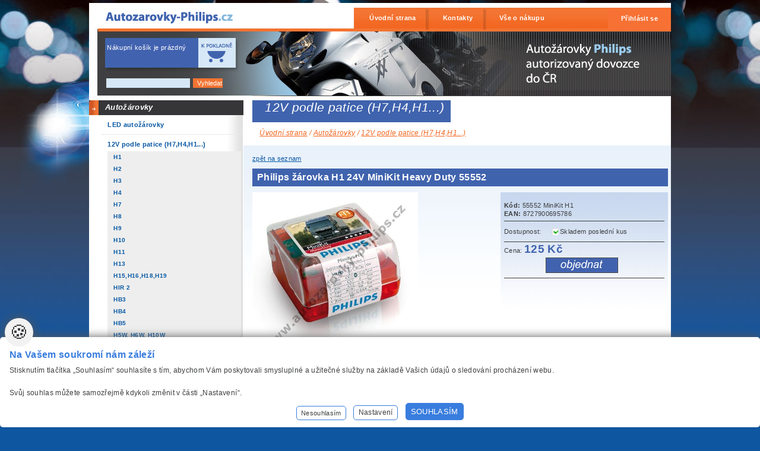

--- FILE ---
content_type: text/html
request_url: https://www.autozarovky-philips.cz/autozarovky-h7-h4-h1/philips-zarovka-55552-h1-24v-minikit-heavy-duty
body_size: 10288
content:
<!DOCTYPE html PUBLIC "-//W3C//DTD XHTML 1.0 Strict//EN" "http://www.w3.org/TR/xhtml1/DTD/xhtml1-strict.dtd">
<html xmlns="http://www.w3.org/1999/xhtml" xml:lang="cs" lang="cs">
<head>
	<meta http-equiv="Content-Type" content="text/html; charset=windows-1250"/>
	<title>Philips žárovka H1 24V MiniKit Heavy Duty 55552 | Autozarovky-Philips.cz </title>
	<meta name="Keywords" content="Philips žárovka H1 24V MiniKit Heavy Duty 55552, 55552 MiniKit H1, 125 Kč, Autozarovky-Philips.cz"/>
	<meta name="Description" content="Kupte výhodně Philips žárovka H1 24V MiniKit Heavy Duty 55552 (55552 MiniKit H1) za 125 Kč na Autozarovky-Philips.cz"/>
	<link href="/css/main.css?v=3" rel="stylesheet" type="text/css" media="all"/>
	<link href="/css/main_page_new.css?v=15.8.1" rel="stylesheet" type="text/css" media="all"/>
	<link rel="stylesheet" href="/css/jquery.fancybox-1.3.4.css" type="text/css" media="screen" />
	<link href="/css/main_print.css" rel="stylesheet" type="text/css" media="print"/>
 <link href="https://www.autozarovky-philips.cz/h1-8/philips-zarovka-55552-h1-24v-minikit-heavy-duty" rel="canonical" />
	<script src="/javascript/spitni.js?v=1" type="text/javascript" ></script>
	<script type="text/javascript" src="/javascript/jquery-1.8.3.min.js"></script>
	<script type="text/javascript" src="/javascript/jquery.fancybox-1.3.4.pack.js"></script>
	<script src="/javascript/numberinput.js" type="text/javascript" ></script>
	<script src="/javascript/ares.js" type="text/javascript" ></script>
	<script src="/javascript/fancy.js?v=4" type="text/javascript" ></script>
	<script src="/javascript/fader.js" type="text/javascript" ></script>
	<script src="/javascript/jquery.raty.js" type="text/javascript" ></script>
	<script src="/javascript/ratyInit.js?v=3" type="text/javascript" ></script>
	<script src="/javascript/functions.js?pi=3.142" type="text/javascript" ></script>
	<script src="/javascript/jqFunction.js?v=0.0.1" type="text/javascript" ></script>
	<meta name="Author" content="CMS, Graphics, Code &amp; CSS: ANAWEb - vše pro Vaší prezentaci nejen na internetu - http://www.anawe.cz"/>
	<meta name="robots" content="index,follow" />
	<link rel="shortcut icon"  href="/favicon_675.ico?ver=3" />
</head>
<body   class="myBody menux_675" onclick="odstranNaseptavace();">
<div id="fb-root"></div>
<script type="text/javascript">(function(d, s, id) {
var js, fjs = d.getElementsByTagName(s)[0];
if (d.getElementById(id)) return;
js = d.createElement(s); js.id = id;
js.src = "//connect.facebook.net/cs_CZ/all.js#xfbml=1";
fjs.parentNode.insertBefore(js, fjs);
}(document, 'script', 'facebook-jssdk'));</script>
<script type="text/javascript"> var ga_loaded = false; var fromFader=false;</script>
<p><input type="hidden" id="menu_default" value="675" /></p>
<script type="text/javascript">
//<![CDATA[
var _hwq = _hwq || [];
_hwq.push(['setKey', '']);_hwq.push(['setTopPos', '60']);_hwq.push(['showWidget', '22']);(function() {
var ho = document.createElement('script'); ho.type = 'text/javascript'; ho.async = true;
ho.src = ('https:' == document.location.protocol ? 'https://ssl' : 'http://www') + '.heureka.cz/direct/i/gjs.php?n=wdgt&sak=';
var s = document.getElementsByTagName('script')[0]; s.parentNode.insertBefore(ho, s); })(); //]]> 
</script>

<div id="ContainerC" class="menux_675"><div id="Container" class="menux_675"><div id="holder"><div id="topBanner" class="menux_675">
	<div id="logoC"><a href="/" title="www.Autozarovky-Philips.cz" accesskey="1"><span>www.Autozarovky-Philips.cz</span></a></div>
	<div id="topC">
<div id="login_updiv_1" onclick="$('#login_div_1').toggle();">Přihlásit se</div>
<div id="login_div_1" style="display:none;">
<div class="regNadpis">Vstup pro registrované</div><div id="loginBlock">
<form action="/reguser.asp" method="post" enctype="multipart/form-data">
<p><input type="hidden" name="backaddr" value="autozarovky-h7-h4-h1"/>
<input type="hidden" name="backrec" value="philips-zarovka-55552-h1-24v-minikit-heavy-duty"/>
<input type="hidden" name="backscript" value="/index_new.asp"/>
<input type="hidden" name="doIt" value="doLogin"/></p>
<div><table border="0">
<tr><td>Login (email): </td><td><input type="text" name="login"  class="inputText"/></td><td></td></tr>
<tr><td>Heslo: </td><td><input type="password" name="passwd"  class="inputText"/></td></tr>
<tr><td></td><td><input type="submit" name="doLogin" value="Přihlásit se" class="colorBckModra"/></td></tr>
</table><br/>
<div class="odsadZleva">&gt; <a href="/reguser.asp?doIt=insert" >Zaregistrovat se</a></div>
<div class="odsadZleva">&gt; <a href="/reguser.asp?doIt=sendPasswd" >Zaslat zapomenuté heslo</a></div>
<br/></div>
</form></div>
</div>
		<div id="topNavigC"><div id="topNavig"><ul>
<li ><a href="/" title="Úvodní strana" ><span>Úvodní strana</span></a></li>
<li ><a href="/kontakty/" title="Kontakty" ><span>Kontakty</span></a></li>
<li class="posledni" ><a href="/obchodni-podminky/" title="Vše o nákupu" ><span>Vše o nákupu</span></a></li>
</ul>
</div></div>
	</div>
		<div id="kosikBlockC"><a href="/basket.asp" id="kosikIkona"><span>K pokladně</span></a>
			<div id="kosikBlock">  <div class="odsadZleva prazdny">Nákupní košík je prázdný<br/></div>
			</div>
		</div>
   <div id="searchBlockC">
   <form action="/search.asp?doIt=search">
   <p><input type="hidden" name="menu" value="787" /></p>
   <div class="odsadZleva"><input type="text" name="searchText" id="searchText" value="" onkeypress="searchSpitni('searchText');" autocomplete="off" /><input type="submit"  name="doSearch" value="Vyhledat" class="btnSearch" /></div>
   <div id="naseptavac_searchText" style="display:none;"></div>
   </form>
   </div>
</div>
<div id="leftC"><div id="left">
<div id="leftNavig"><div class="odsadZleva likeH3"><a href="/autozarovky-philips/">Autožárovky</a></div>
<div class="navigBlockC">

<ul class="navig1"><li >
     <a href="/led-autozarovky/" title="LED autožárovky" ><span>LED autožárovky</span></a>
</li><li class="menuActual">
     <a href="/autozarovky-h7-h4-h1/" title="12V podle patice (H7,H4,H1...)" ><span>12V podle patice (H7,H4,H1...)</span></a>
     <ul class="navig2"><li >
          <a href="/h1/" title="H1" ><span>H1</span></a>
     </li><li >
          <a href="/h2/" title="H2" ><span>H2</span></a>
     </li><li >
          <a href="/h3/" title="H3" ><span>H3</span></a>
     </li><li >
          <a href="/h4/" title="H4" ><span>H4</span></a>
     </li><li >
          <a href="/h7/" title="H7" ><span>H7</span></a>
     </li><li >
          <a href="/h8/" title="H8" ><span>H8</span></a>
     </li><li >
          <a href="/h9/" title="H9" ><span>H9</span></a>
     </li><li >
          <a href="/h10/" title="H10" ><span>H10</span></a>
     </li><li >
          <a href="/h11/" title="H11" ><span>H11</span></a>
     </li><li >
          <a href="/h13/" title="H13" ><span>H13</span></a>
     </li><li >
          <a href="/h16/" title="H15,H16,H18,H19" ><span>H15,H16,H18,H19</span></a>
     </li><li >
          <a href="/hir-2/" title="HIR 2" accesskey="2"><span>HIR 2</span></a>
     </li><li >
          <a href="/hb3/" title="HB3" ><span>HB3</span></a>
     </li><li >
          <a href="/hb4/" title="HB4" ><span>HB4</span></a>
     </li><li >
          <a href="/hb5/" title="HB5" ><span>HB5</span></a>
     </li><li >
          <a href="/h5w-h6w-h10w-autozarovky/" title="H5W, H6W, H10W" ><span>H5W, H6W, H10W</span></a>
     </li><li >
          <a href="/moto-zarovky/" title="HS1, R2, S2,S3 (Moto)" ><span>HS1, R2, S2,S3 (Moto)</span></a>
     </li><li >
          <a href="/h20w-h21w-h27w-autozarovky/" title="H20W, H21W, H27W" ><span>H20W, H21W, H27W</span></a>
     </li><li >
          <a href="/t4w/" title="T2W, T3W, T4W" ><span>T2W, T3W, T4W</span></a>
     </li><li >
          <a href="/r5w-r10w-autozarovky/" title="R5W, R10W" ><span>R5W, R10W</span></a>
     </li><li >
          <a href="/p13w-p15w-p19w/" title="P13W, P15W, P19W" ><span>P13W, P15W, P19W</span></a>
     </li><li >
          <a href="/p21w-autozarovky/" title="P21W, PY21W, PR21W, P21/4W, P21/5W, PR21/5W" ><span>P21W, PY21W, PR21W, P21/4W, P21/5W, PR21/5W</span></a>
     </li><li >
          <a href="/p24w/" title="Speciální halogeny" ><span>Speciální halogeny</span></a>
     </li><li >
          <a href="/plastove-patice/" title="BAX" ><span>BAX</span></a>
     </li><li >
          <a href="/zarovky-bez-patice-wedge/" title="Celosklo W1,2W,W2W,W3W,W5W,W16W,W21W,W21/5W" ><span>Celosklo W1,2W,W2W,W3W,W5W,W16W,W21W,W21/5W</span></a>
     </li><li >
          <a href="/valeckova-zarovka-festoon/" title="Sulfitky válečkové,C3,5,10,15,18W" ><span>Sulfitky válečkové,C3,5,10,15,18W</span></a>
     </li><li >
          <a href="/sada-do-auta/" title="Sady do auta" ><span>Sady do auta</span></a>
     </li><li >
          <a href="/d1s/" title="D1S" ><span>D1S</span></a>
     </li><li >
          <a href="/d1r/" title="D1R" ><span>D1R</span></a>
     </li><li >
          <a href="/d2s/" title="D2S" ><span>D2S</span></a>
     </li><li >
          <a href="/d2r/" title="D2R" ><span>D2R</span></a>
     </li><li >
          <a href="/d3s/" title="D3S" ><span>D3S</span></a>
     </li><li >
          <a href="/d3r/" title="D3R" ><span>D3R</span></a>
     </li><li >
          <a href="/d4s/" title="D4S" ><span>D4S</span></a>
     </li><li >
          <a href="/d4r/" title="D4R" ><span>D4R</span></a>
     </li><li >
          <a href="/d5s/" title="D5S" ><span>D5S</span></a>
     </li></ul>
</li><li >
     <a href="/typ-philips/" title="12V podle  typu (X-Treme, White...)" ><span>12V podle  typu (X-Treme, White...)</span></a>
</li><li >
     <a href="/pro-motorky/" title="Žárovky pro motocykly" ><span>Žárovky pro motocykly</span></a>
</li><li >
     <a href="/pro-nakladni-vozy/" title="Žárovky 24V pro nákladní vozy" ><span>Žárovky 24V pro nákladní vozy</span></a>
</li><li >
     <a href="/denni-sviceni/" title="Denní svícení" ><span>Denní svícení a přídavná světla</span></a>
</li><li >
     <a href="/drzaky-mobilnich-telefonu-autodoplnky/" title="Příslušenství do auta" ><span>Příslušenství do auta</span></a>
</li><li >
     <a href="/vune-do-auta-1/" title="Vůně do auta" ><span>Vůně do auta</span></a>
</li></ul>
</div>
<div class="odsadZleva likeH3"><a href="/drobne-spotrebice/">Drobné domácí spotřebiče</a></div>
<div class="navigBlockC">

<ul class="navig1"><li >
     <a href="/domaci-spotrebice/" title="Domácí spotřebiče" ><span>Domácí spotřebiče</span></a>
</li><li >
     <a href="/kuchynske-spotrebice/" title="Kuchyňské spotřebiče" ><span>Kuchyňské spotřebiče</span></a>
</li><li >
     <a href="/pece-o-dite/" title="Philips, Avent pro děti" ><span>Philips, Avent pro děti</span></a>
</li><li >
     <a href="/krasa-a-zdravi/" title="Holení" ><span>Holení</span></a>
</li><li >
     <a href="/elektricke-zubni-kartacky/" title="Elektrické zubní kartáčky" ><span>Elektrické zubní kartáčky</span></a>
</li></ul>
</div>
<div class="odsadZleva likeH3"><a href="/prislusenstvi-3/">Příslušenství</a></div>
<div class="navigBlockC">

<ul class="navig1"><li >
     <a href="/mysi/" title="Myši" ><span>Myši</span></a>
</li><li >
     <a href="/nabijecky-baterii-1/" title="Nabíjení" ><span>Nabíjení</span></a>
</li><li >
     <a href="/pametova-media/" title="Záznamová média" ><span>Záznamová média</span></a>
</li><li >
     <a href="/prodluzovaci-kabely/" title="Prodlužovací kabely" ><span>Prodlužovací kabely</span></a>
</li><li >
     <a href="/sluchatka-8/" title="Sluchátka" ><span>Sluchátka</span></a>
</li><li >
     <a href="/svitilny/" title="Svítilny" ><span>Svítilny</span></a>
</li><li >
     <a href="/usb-kabely-1/" title="Datové kabely" ><span>Datové kabely</span></a>
</li><li >
     <a href="/zasuvky-a-zastrcky/" title="Zásuvky a zástrčky" ><span>Zásuvky a zástrčky</span></a>
</li><li >
     <a href="/drzaky-telefonu-tabletu/" title="Držáky mobilních telefonů, tablet-" ><span>Držáky telefonů, tabletů</span></a>
</li><li >
     <a href="/selfie-tyc/" title="Selfie tyče" ><span>Selfie tyče</span></a>
</li><li >
     <a href="/cistice-displeju/" title="Čističe displejů" ><span>Čističe displejů</span></a>
</li></ul>
</div>
<div class="odsadZleva likeH3"><a href="/baterie/">Baterie primární</a></div>
<div class="navigBlockC">

<ul class="navig1"><li >
     <a href="/aa-1/" title="AA tužková 1,5V" ><span>AA tužková 1,5V</span></a>
</li><li >
     <a href="/aaa-1/" title="AAA mikro 1,5V" ><span>AAA mikro 1,5V</span></a>
</li><li >
     <a href="/c/" title="C malé mono" ><span>C malé mono</span></a>
</li><li >
     <a href="/d-1/" title="D velké mono" ><span>D velké mono</span></a>
</li><li >
     <a href="/1-4v/" title="1,4V" ><span>1,4V</span></a>
</li><li >
     <a href="/1-5v/" title="1,5V" ><span>1,5V</span></a>
</li><li >
     <a href="/3v-1/" title="3V" ><span>3V</span></a>
</li><li >
     <a href="/4-5v/" title="4,5V ploché" ><span>4,5V ploché</span></a>
</li><li >
     <a href="/6v-1/" title="6V" ><span>6V</span></a>
</li><li >
     <a href="/9v-1/" title="9V" ><span>9V</span></a>
</li><li >
     <a href="/12v/" title="12V" ><span>12V</span></a>
</li></ul>
</div>
<div class="odsadZleva likeH3"><a href="/lighting/">Osvětlení</a></div>
<div class="navigBlockC">

<ul class="navig1"><li >
     <a href="/zarovky/" title="Žárovky" ><span>Žárovky</span></a>
</li><li >
     <a href="/usporna-zarovka/" title="Kompaktní žárovky" ><span>Kompaktní žárovky</span></a>
</li><li >
     <a href="/vybojka/" title="Výbojky" ><span>Výbojky</span></a>
</li><li >
     <a href="/linearni-zarivky/" title="Lineární zářivky" ><span>Lineární zářivky</span></a>
</li><li >
     <a href="/svitidla/" title="Svítidla" ><span>Svítidla</span></a>
</li></ul>
</div>
<div class="odsadZleva likeH3"><a href="/akce-mesice/">AKCE pouze pro partnery</a></div>
<div class="navigBlockC">

<ul class="navig1"><li >
     <a href="/odberove-bonusy/" title="Odběrový bonus 2025" ><span>Odběrový bonus 2025</span></a>
</li><li >
     <a href="/cervenec-srpen-2021/" title="AKCE  205" ><span>AKCE  2025</span></a>
</li></ul>
</div>
<div class="odsadZleva likeH3"><a href="/vyprodej-1/">VÝPRODEJ</a></div>
<div class="navigBlockC">

<ul class="navig1"><li >
     <a href="/vyprodej-lighting/" title="Žárovky, náhradní zdroje" ><span>Žárovky, náhradní zdroje</span></a>
</li><li >
     <a href="/spotrebni-zbozi/" title="Spotřební zboží" ><span>Spotřební zboží</span></a>
</li><li >
     <a href="/autozarovky-1/" title="Autožárovky" ><span>Autožárovky</span></a>
</li></ul>
</div>
<div class="odsadZleva likeH3"><a href="/katalogy/">Katalogy, certifikáty</a></div>
<div class="navigBlockC">
</div>
<div class="odsadZleva likeH3"><a href="/prodejni-stojany-ke-zbozi/">Prodejní stojany ke zboží</a></div>
<div class="navigBlockC">
</div>
<div class="odsadZleva likeH3"><a href="/prislusenstvi-do-auta/">Příslušenství do auta</a></div>
<div class="navigBlockC">
</div>
<div class="regNadpis">Vstup pro registrované</div><div id="loginBlockright">
<form action="/reguser.asp" method="post" enctype="multipart/form-data">
<p><input type="hidden" name="backaddr" value="autozarovky-h7-h4-h1"/>
<input type="hidden" name="backrec" value="philips-zarovka-55552-h1-24v-minikit-heavy-duty"/>
<input type="hidden" name="backscript" value="/index_new.asp"/>
<input type="hidden" name="doIt" value="doLogin"/></p>
<div><table border="0">
<tr><td>Login (email): </td><td><input type="text" name="login"  class="inputText"/></td><td></td></tr>
<tr><td>Heslo: </td><td><input type="password" name="passwd"  class="inputText"/></td></tr>
<tr><td></td><td><input type="submit" name="doLogin" value="Přihlásit se" class="colorBckModra"/></td></tr>
</table><br/>
<div class="odsadZleva">&gt; <a href="/reguser.asp?doIt=insert" >Zaregistrovat se</a></div>
<div class="odsadZleva">&gt; <a href="/reguser.asp?doIt=sendPasswd" >Zaslat zapomenuté heslo</a></div>
<br/></div>
</form></div>
</div>		<div class="lefttext">
			<div>
<p>&nbsp;</p>

<p><img alt="vrata" class="fancyimg" src="/data/USR_050_DEFAULT/fotka_vrata.jpg" style="width: 240px; height: 150px;" /><br />
&nbsp;</p>

<h3><strong style="letter-spacing: 0.03em;">Výdejní místo:</strong></h3>

<p><strong style="letter-spacing: 0.03em;">Přátelství 708/10</strong></p>

<p><strong style="letter-spacing: 0.03em;">104 00 Praha 10 - Uhříněves</strong></p>

<p>&nbsp;</p>

<p>&nbsp;</p>

<p>&nbsp;</p>

<p>&nbsp;</p>

<p><strong>PO&nbsp; 7:15 - 15:00</strong></p>

<p><strong>ÚT&nbsp; 7:15 -&nbsp;</strong><strong style="letter-spacing: 0.03em;">15:00</strong></p>

<p><strong>ST&nbsp; 7:15 - 15:00</strong></p>

<p><strong>ČT&nbsp; 7:15 - 15:00</strong></p>

<p><b>PÁ &nbsp; Zavřeno&nbsp; / výdej pouze po telefonické dohodě</b></p>

<p>&nbsp;</p>

<p><strong style="letter-spacing: 0.03em; color: rgb(255, 0, 0);">Informační linka:</strong></p>

<p><strong style="font-size: 11.2px; letter-spacing: 0.336px;"><span style="font-size: 10.9091px; letter-spacing: 0.03em;"><a href="tel:+420 777 788 281">+420 777 788 281</a>,&nbsp;</span></strong></p>

<p><strong>e-mail: info@autozarovky-philips.cz</strong></p>

<p>&nbsp;</p>

<p>&nbsp;<a href="http://www.mapy.cz/#d=firm_12777693_1&amp;t=s&amp;x=14.583483&amp;y=50.041255&amp;z=14" title="mapa"><img alt="" src="https://1.im.cz/mapy/2007/img/usericon.gif" title="mapy.cz: najdete nás zde" /></a></p>

<p class="iframezarovkyfb"><iframe src="//www.facebook.com/plugins/likebox.php?href=https%3a%2f%2fwww.facebook.com%2fpages%2fauto%25c5%25be%25c3%25a1rovky-philips%2f283821388299668&amp;width=220&amp;height=290&amp;colorscheme=light&amp;show_faces=true&amp;border_color&amp;stream=false&amp;header=true&amp;appid=84451141539" style="border: currentColor; width: 220px; height: 290px; overflow: hidden;"></iframe></p>
			</div>
		</div>
		<div class="lefttext">
			<div>
			</div>
		</div>
	</div></div>
<div id="contentC"><div id="content">
<div id="actualPathInnerC"><div id="actualPathInner"><h2>12V podle patice (H7,H4,H1...)</h2><div class="actPath"><a href="/" title="Úvodní strana" ><span>Úvodní strana</span></a> / <a href="/autozarovky-philips/" title="Autožárovky" ><span>Autožárovky</span></a> / <a href="/autozarovky-h7-h4-h1/" title="12V podle patice (H7,H4,H1...)" ><span>12V podle patice (H7,H4,H1...)</span></a></div></div></div><a href="/autozarovky-h7-h4-h1/" class="backBtn">zpět na seznam</a>
<div class="productDetail" itemscope itemtype="http://data-vocabulary.org/Product">
<h1><span itemprop="name">Philips žárovka H1 24V MiniKit Heavy Duty 55552</span></h1>
<div class="anot"><div id="likeTableImg"><div class="mainImg"><a href="/img/MiniKit_24V_H1/?id=4112&wid=1"  title="Sada žárovek H1 24V MiniKit Heavy Duty" class="fancy" rel="gal_10461"><img itemprop="image" class="aa" src="/img/MiniKit_24V_H1/?id=4112&wid=1"  alt="Sada žárovek H1 24V MiniKit Heavy Duty"/></a></div>
<div class="slaveImg"></div>
<div id="objBlockC">
<div id="objBlockInner">
<p><strong>Kód:</strong> 55552 MiniKit H1<br/><strong>EAN:</strong> 8727900695786
<div itemprop="offerDetails" itemscope itemtype="http://data-vocabulary.org/Offer">
<div id="dostupnost">
<span class="sklad_skladem"><strong>Dostupnost:</strong> Skladem poslední kus</span>
</div>
<span class="price">Cena: <span class="colorPrice" itemprop="price">125 Kč </span></span><meta itemprop="currency" content="CZK" />
</div>
<form method="post" name="atb" action="/basket.asp" enctype="multipart/form-data"><input type="hidden" name="record" value="10461" /><input type="hidden" name="doIt" value="addToBasket" /><input type="image" name="ok" value="Objednat - Philips žárovka H1 24V MiniKit Heavy Duty 55552" src="/images/buy_675_1.png" alt="Koupit - Philips žárovka H1 24V MiniKit Heavy Duty 55552" class="orderButton"/></form>
</div>
<div class="prelepky"><div class="likeB"><iframe src="//www.facebook.com/plugins/like.php?href=https%3A%2F%2Fwww.autozarovky-philips.cz/autozarovky-h7-h4-h1/philips-zarovka-55552-h1-24v-minikit-heavy-duty&amp;send=false&amp;layout=button_count&amp;width=200&amp;show_faces=false&amp;font&amp;colorscheme=light&amp;action=like&amp;height=23" scrolling="no" frameborder="0" style="border:none; overflow:hidden; width:200px; height:23px;" allowTransparency="true"></iframe>
</div></div>
<div class="souv_prod_right">
<div class="productItemX">
  <div class="productItemC">
<div class="likeH"><a href="/vune-do-auta-1/california-scents-car-scents-newport-new-car-42" title="California Scents Car Scents Newport New Car 42 g">California Scents Car Scents Newport New Car 42 g</a></div>
      <div class="productItem">
          <div class="anot"><a href="/vune-do-auta-1/california-scents-car-scents-newport-new-car-42" title="California Scents Car Scents Newport New Car 42 g"><img src="/data/USR_048_DEFAULT/small_car_scents_newport.jpg"  alt="car scents"/></a>
<div class="clearFloat"></div>
          </div>
          <div class="cfooter"><span class="price">Cena: <span class="colorPrice">99 Kč</span></span>
          </div>
          <div class="clearFloat"></div>
      </div>
  </div>
</div>
<div class="productItemX">
  <div class="productItemC">
<div class="likeH"><a href="/pro-nakladni-vozy/autozarovky-24v-1-2w-bax-ebs-r-4-24029cp-philip" title="Autožárovky 24V 1.2W BAX EBS-R-4 24029CP Philips">Autožárovky 24V 1.2W BAX EBS-R-4 24029CP Philips</a></div>
      <div class="productItem">
          <div class="anot"><a href="/pro-nakladni-vozy/autozarovky-24v-1-2w-bax-ebs-r-4-24029cp-philip" title="Autožárovky 24V 1.2W BAX EBS-R-4 24029CP Philips"><img src="/data/USR_041_DEFAULT/small_24029_BAX_white(2).jpg"  alt="Autožárovky 24V 1.2W BAX EBS-R-4 24029CP Philips"/></a>
<div class="clearFloat"></div>
          </div>
          <div class="cfooter"><span class="price">Cena: <span class="colorPrice">42 Kč</span></span>
          </div>
          <div class="clearFloat"></div>
      </div>
  </div>
</div>
<div class="productItemX">
  <div class="productItemC">
<div class="likeH"><a href="/drzaky-mobilnich-telefonu-autodoplnky/renovacni-sada-hrk00xm-philips" title="Renovace světel Philips  HRK00XM">Renovace světel Philips  HRK00XM</a></div>
      <div class="productItem">
          <div class="anot"><a href="/drzaky-mobilnich-telefonu-autodoplnky/renovacni-sada-hrk00xm-philips" title="Renovace světel Philips  HRK00XM"><img src="/data/USR_041_DEFAULT/small_HRK00XM_renovacni_sada_philips.jpg"  alt="Renovační sada HRK00XM Philips"/></a>
<div class="clearFloat"></div>
          </div>
          <div class="cfooter"><span class="price">Cena: <span class="colorPrice">490 Kč</span></span>
          </div>
          <div class="clearFloat"></div>
      </div>
  </div>
</div>
<div class="productItemX">
  <div class="productItemC">
<div class="likeH"><a href="/denni-sviceni/philips-pridavne-led-svetlo-ultinon-drive-ud200" title="Philips přídavné Led světlo Ultinon Drive UD2001LX2 9-30V">Philips přídavné Led světlo Ultinon Drive UD2001LX2 9-30V</a></div>
      <div class="productItem">
          <div class="anot"><a href="/denni-sviceni/philips-pridavne-led-svetlo-ultinon-drive-ud200" title="Philips přídavné Led světlo Ultinon Drive UD2001LX2 9-30V"><img src="/data/USR_049_DEFAULT/small_ud2001lx2.jpg"  alt="Philips přídavné Led světlo Ultinon Drive UD2001LX1 163mm 9-30V"/></a>
<div class="clearFloat"></div>
          </div>
          <div class="cfooter"><span class="price">Cena: <span class="colorPrice">3 140 Kč</span></span>
          </div>
          <div class="clearFloat"></div>
      </div>
  </div>
</div>
<div class="productItemX">
  <div class="productItemC">
<div class="likeH"><a href="/led-autozarovky/philips-ultinon-led-11498ulrx2-pr21w-ba15s-12v" title="Philips Ultinon Led 11498ULRX2 PR21W BA15s 12V 2,7W">Philips Ultinon Led 11498ULRX2 PR21W BA15s 12V 2,7W</a></div>
      <div class="productItem">
          <div class="anot"><a href="/led-autozarovky/philips-ultinon-led-11498ulrx2-pr21w-ba15s-12v" title="Philips Ultinon Led 11498ULRX2 PR21W BA15s 12V 2,7W"><img src="/data/USR_049_DEFAULT/small_11498ULRX2_RTP_en_SG_001.jpg"  alt="Philips Ultinon Led 11498ULRX2 PR21W BA15s 12V 2,7W"/></a>
<div class="clearFloat"></div>
          </div>
          <div class="cfooter"><span class="price">Cena: <span class="colorPrice">721 Kč</span></span>
          </div>
          <div class="clearFloat"></div>
      </div>
  </div>
</div>
</div>

</div>
</div>
<div class="detailAnot" itemprop="description">
<p>Obsah 24V sady:</p>

<ul>
</ul>

<ul>
</ul>

<ul>
	<li>1x žárovka H1</li>
	<li>1x žárovka P21W</li>
	<li>1x žárovka R5W</li>
	<li>1x žárovka&nbsp;R10W</li>
	<li>1x žárovka&nbsp;C5W</li>
	<li>1x žárovka T4W</li>
	<li>1x žárovka W5W</li>
	<li>3x pojistky (15-20-30A)</li>
</ul>

<div class="clearFloat"></div></p></div></div>
<div class="cfooter">
<div class="clearFloat"></div>
</div>
<div class="text_detail"></div>
</div>

</div></div>
<div class="clearFloat"></div></div>	<div id="bottomC">
		<div id="copyright">vytvořilo <a href="http://www.anawe.cz" title="ANAWE - vše pro Vaší prezentaci nejen na internetu">Anawe</a>,  <span>Copyright www.Autozarovky-Philips.cz</span> </div>
	 	<div id="bottomNavig" class="navigB">
<ul>
<li ><a href="/kontakt/" title="Kontakt" ><span>Kontakt</span></a></li>
<li ><a href="/mapa-stranek/" title="Mapa stránek" ><span>Mapa stránek</span></a></li>
<li ><a href="/pristupnost/" title="Přístupnost" ><span>Přístupnost</span></a></li>
<li ><a href="/odberove-bonusy/" title="Odběrový bonus 2025" ><span>Odběrový bonus 2025</span></a></li>
<li class="posledni" ><a href="/ochrana-osobnich-udaju/" title="Ochrana osobních údajů" ><span>Ochrana osobních údajů</span></a></li>
</ul>
	 	</div><div class="clearFloat"></div>
	</div>
	</div></div>
<div class="noprint"><!-- Global site tag (gtag.js) - Google Analytics -->
<script async src="https://www.googletagmanager.com/gtag/js?id=G-CXBKDC4WFE"></script>
<script>
  window.dataLayer = window.dataLayer || [];
  function gtag(){dataLayer.push(arguments);}
	gtag('consent', 'default', {'ad_user_data': 'denied','ad_personalization': 'denied','ad_storage': 'denied','analytics_storage': 'denied','functionality_storage': 'denied','personalization_storage': 'denied','security_storage': 'granted'});
	function allgtm(){
	var cookie2022mark, cookie2022ana;
	cookie2022mark=(document.cookie.includes('cookie2022mark=true'));	cookie2022ana=(document.cookie.includes('cookie2022ana=true'));
	gtag('consent', 'update', { 'ad_storage': (cookie2022mark?'granted':'denied'), 'ad_user_data': (cookie2022mark?'granted':'denied'), 'ad_personalization': (cookie2022mark?'granted':'denied'),  'analytics_storage': (cookie2022ana?'granted':'denied'),  'functionality_storage': (cookie2022ana?'granted':'denied'),  'personalization_storage': (cookie2022ana?'granted':'denied'),  'security_storage': 'granted'});
	dataLayer.push({ 'event': 'consent_update' });
	}
  gtag('js', new Date());
  gtag('config', 'G-CXBKDC4WFE');
</script>
</div><a class="NastavCooki" href="javascript:function(){return false;}" onclick="jQuery('.cookiebox').show();" title="Nastavení cookies"><span>Nastavení cookies</span></a><style type="text/css">.cookiebox{--pozadi:#fff;--NadpisColor:#397dde;--NazvyColor:#3e3f41;--PopisColor:#3e3f41;--BtnRamecek:#397dde;--BtnAltPozadi:#fff;--BtnAltColor:#3e3f41;--BtnPozadi:#397dde;--BtnColor:#fff;--BtnPozadiHover:#fff;--BtnColorHover:#397dde;}</style>
<link href="/cookielista/cookie2022.css?c=3.3.4" rel="stylesheet" type="text/css" media="print" onload="this.media='all'" fetchpriority="low"/>
<script type="text/javascript" src="/cookielista/cookie2022jqf.js?c=2.2.2" defer fetchpriority="low"></script>
  <div class="cookiebox 
cookieDole" style="display:none;">
  			<div class="cookiealert">
  				<div class="cookie-ico">&#127850;</div>
  				<div class="cookie-info">
  					<div class="cookie-scroll">
  						<div class="cookie-nadpis">Na Vašem soukromí nám záleží</div>
  						<div class="cookie-small">Stisknutím tlačítka „Souhlasím“ souhlasíte s tím, abychom Vám poskytovali smysluplné a užitečné služby na základě Vašich údajů o sledování procházení webu.<br/><br/>Svůj souhlas můžete samozřejmě kdykoli změnit v části „Nastavení“. </div>
  						<div class="cookie-tlacitka">
  							<div class="cookie-tla cookie-alternative cookie-nesouhlas"  data-gtm="allgtm"  >Nesouhlasím</div>
  							<div class="cookie-tla cookie-alternative cookie-nastaveni">Nastavení</div>
  							<div class="cookie-tla cookie-souhlas cookie-vse"  data-gtm="allgtm"  >Souhlasím</div>
  						</div>
  					</div>
  				</div>
  				<div class="cookie-preference">
  					<div class="cookie-scroll">
  						<div class="cookie-nadpis">Nastavení cookies</div>
  						<div class="cookie-small"><p>Můžete zvolit, jakým způsobem budou vaše osobní údaje využívány.</p></div>
  						<div class="cookie-PreferenceList">
  							<div class="cookie-moznost">
  								<div class="cookie-title">Technická Cookie</div>
  								<div class="cookie-description">Používání souborů cookies zajistí, že tato webová stránka zůstane s veškerým obsahem funkční a použitelná. Krom toho nám tím umožníte zajistit co možná nejkomplexnější měření a vyhodnocení dosahu.  Technické cookies není možné vypnout.</div>
  								<div class="cookie-input">
  									<span>Souhlasím<input id="cookitech" name="cookie2022tech" type="checkbox" checked="checked" disabled="disabled" /><label for="cookitech"><span class="label-span">Technik cookie</span></label></span>
  								</div>
  							</div>
  							<div class="cookie-moznost">
  								<div class="cookie-title">Lepší nabídka služeb</div>
  								<div class="cookie-description">Používání souborů cookies nám umožní optimalizovat tuto webovou stránku pro Vaše potřeby. Na základě naměřených dat poznáme, co můžeme zlepšit, a zajistíme průběžné přizpůsobování svých služeb a nabídek pro co možná nejlepší zážitek.</div>
  								<div class="cookie-input">
  									<span>Souhlasím<input id="cookiana" name="cookie2022ana" type="checkbox" /><label for="cookiana"><span class="label-span">Analiticky cookie</span></label></span>
  								</div>
  							</div>
    							<div class="cookie-moznost">
    								<div class="cookie-title">Relevantní reklamní nabídka</div>
    								<div class="cookie-description">Používání souborů cookies umožní nám a našim reklamním partnerům zvýšit relevanci našich akcí a kampaní, které Vám nabízíme.</div>
    								<div class="cookie-input">
    									<span>Souhlasím<input id="cookimark" name="cookie2022mark" type="checkbox" /><label for="cookimark"><span class="label-span">Marketing cookie</span></label></span>
    								</div>
    							</div>
  						</div>
  						<div class="cookie-tlacitka">
  							<div class="cookie-tla cookie-alternative cookie-volby"  data-gtm="allgtm"  >Potvrdit volby</div>
  							<div class="cookie-tla cookie-souhlas cookie-vse"  data-gtm="allgtm"  >Přijmout vše</div>
  						</div>
  					</div>
  				</div>
  			</div>
  		</div>
</body></html>


--- FILE ---
content_type: application/javascript
request_url: https://www.autozarovky-philips.cz/javascript/jqFunction.js?v=0.0.1
body_size: 231
content:
$(document).ready(function () {
	jQuery('.navigB ul').prepend('<li class="settCooki"></li>');
	jQuery('.settCooki').append(jQuery('.NastavCooki'));
});
